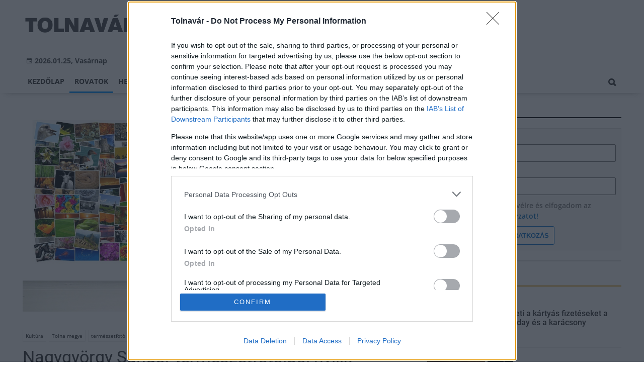

--- FILE ---
content_type: text/html;charset=UTF-8
request_url: https://tolnavar.hu/kultura/2018/05/nagygyorgy-sandor-termeszetfotoibol-nyilik-kiallitas-porbolyon
body_size: 10450
content:
<!DOCTYPE html><html lang="hu"><head><meta http-equiv="Content-Type" content="text/html; charset=utf-8"><meta name="viewport" content="width=device-width,height=device-height,initial-scale=1"><title>Nagygyörgy Sándor természetfotóiból nyílik kiállítás Pörbölyön | Tolnavár</title><meta name="description" content="Nagygyörgy Sándor festő- és fotóművész hagyatékából nyílik kiállítás szombaton Pörbölyön, a Gemenc Zrt. Ökoturisztikai Központjában."><meta name="twitter:card" content="summary_large_image"><meta name="twitter:url" content="https://tolnavar.hu/kultura/2018/05/nagygyorgy-sandor-termeszetfotoibol-nyilik-kiallitas-porbolyon"><meta name="twitter:description" content="Nagygyörgy Sándor festő- és fotóművész hagyatékából nyílik kiállítás szombaton Pörbölyön, a Gemenc Zrt. Ökoturisztikai Központjában."><meta name="twitter:image:src" content="https://static.regon.hu/to/2018/05/gallery-2948052_1280.jpg"><meta name="keywords" content="Kultúra,Tolna megye,természetfotó,Pörböly,Gemenc Zrt.,Nagygyörgy Sándor"><meta name="news_keywords" content="Kultúra,Tolna megye,természetfotó,Pörböly,Gemenc Zrt.,Nagygyörgy Sándor"><meta name="author" content="BC Zrt."><meta name="robots" content="index, follow"><meta property="og:title" content="Nagygyörgy Sándor természetfotóiból nyílik kiállítás Pörbölyön"><meta property="og:image" content="https://static.regon.hu/to/2018/05/gallery-2948052_1280.jpg"><meta property="og:type" content="article"><meta property="og:url" content="https://tolnavar.hu/kultura/2018/05/nagygyorgy-sandor-termeszetfotoibol-nyilik-kiallitas-porbolyon"><meta property="og:locale" content="hu_HU"><meta property="og:description" content="Nagygyörgy Sándor festő- és fotóművész hagyatékából nyílik kiállítás szombaton Pörbölyön, a Gemenc Zrt. Ökoturisztikai Központjában."><link rel="canonical" href="https://tolnavar.hu/kultura/2018/05/nagygyorgy-sandor-termeszetfotoibol-nyilik-kiallitas-porbolyon"><link rel="preload" href="https://static.regon.hu/to/2018/05/gallery-2948052_1280.jpg" as="image" fetchpriority="high"><link href="https://static.regon.hu/theme/cache/css/3545591a9adc10acc1abdf43cc2b631f.css" rel="stylesheet" type="text/css"><script type="text/javascript">window._e=[];window._r=function(c){window._e.push(c)};window._fbappid='873184306371501';</script><meta name="copyright" content="https://tolnavar.hu/szerzoi-jogok/" />
<meta property="fb:pages" content="448586355344500" />
<link href="[data-uri]" rel="icon" type="image/x-icon" />
<link rel="copyright" title="Szerzői jogok" href="/szerzoi-jogok" />
<link rel="author" title="Impresszum" href="/impresszum" />
<link rel="home" title="" href="/" />
<link rel="alternate" type="application/rss+xml" title="Legfrissebb cikkeink" href="/rss" />
<!-- InMobi Choice. Consent Manager Tag v3.0 (for TCF 2.2) -->
<script type="text/javascript" async=true>
(function() {
  var host = window.location.hostname;
  var element = document.createElement('script');
  var firstScript = document.getElementsByTagName('script')[0];
  var url = 'https://cmp.inmobi.com'
    .concat('/choice/', 'vsM6jrZt1KARv', '/', host, '/choice.js?tag_version=V3');
  var uspTries = 0;
  var uspTriesLimit = 3;
  element.async = true;
  element.type = 'text/javascript';
  element.src = url;

  firstScript.parentNode.insertBefore(element, firstScript);

  function makeStub() {
    var TCF_LOCATOR_NAME = '__tcfapiLocator';
    var queue = [];
    var win = window;
    var cmpFrame;

    function addFrame() {
      var doc = win.document;
      var otherCMP = !!(win.frames[TCF_LOCATOR_NAME]);

      if (!otherCMP) {
        if (doc.body) {
          var iframe = doc.createElement('iframe');

          iframe.style.cssText = 'display:none';
          iframe.name = TCF_LOCATOR_NAME;
          doc.body.appendChild(iframe);
        } else {
          setTimeout(addFrame, 5);
        }
      }
      return !otherCMP;
    }

    function tcfAPIHandler() {
      var gdprApplies;
      var args = arguments;

      if (!args.length) {
        return queue;
      } else if (args[0] === 'setGdprApplies') {
        if (
          args.length > 3 &&
          args[2] === 2 &&
          typeof args[3] === 'boolean'
        ) {
          gdprApplies = args[3];
          if (typeof args[2] === 'function') {
            args[2]('set', true);
          }
        }
      } else if (args[0] === 'ping') {
        var retr = {
          gdprApplies: gdprApplies,
          cmpLoaded: false,
          cmpStatus: 'stub'
        };

        if (typeof args[2] === 'function') {
          args[2](retr);
        }
      } else {
        if(args[0] === 'init' && typeof args[3] === 'object') {
          args[3] = Object.assign(args[3], { tag_version: 'V3' });
        }
        queue.push(args);
      }
    }

    function postMessageEventHandler(event) {
      var msgIsString = typeof event.data === 'string';
      var json = {};

      try {
        if (msgIsString) {
          json = JSON.parse(event.data);
        } else {
          json = event.data;
        }
      } catch (ignore) {}

      var payload = json.__tcfapiCall;

      if (payload) {
        window.__tcfapi(
          payload.command,
          payload.version,
          function(retValue, success) {
            var returnMsg = {
              __tcfapiReturn: {
                returnValue: retValue,
                success: success,
                callId: payload.callId
              }
            };
            if (msgIsString) {
              returnMsg = JSON.stringify(returnMsg);
            }
            if (event && event.source && event.source.postMessage) {
              event.source.postMessage(returnMsg, '*');
            }
          },
          payload.parameter
        );
      }
    }

    while (win) {
      try {
        if (win.frames[TCF_LOCATOR_NAME]) {
          cmpFrame = win;
          break;
        }
      } catch (ignore) {}

      if (win === window.top) {
        break;
      }
      win = win.parent;
    }
    if (!cmpFrame) {
      addFrame();
      win.__tcfapi = tcfAPIHandler;
      win.addEventListener('message', postMessageEventHandler, false);
    }
  };

  makeStub();

  var uspStubFunction = function() {
    var arg = arguments;
    if (typeof window.__uspapi !== uspStubFunction) {
      setTimeout(function() {
        if (typeof window.__uspapi !== 'undefined') {
          window.__uspapi.apply(window.__uspapi, arg);
        }
      }, 500);
    }
  };

  var checkIfUspIsReady = function() {
    uspTries++;
    if (window.__uspapi === uspStubFunction && uspTries < uspTriesLimit) {
      console.warn('USP is not accessible');
    } else {
      clearInterval(uspInterval);
    }
  };

  if (typeof window.__uspapi === 'undefined') {
    window.__uspapi = uspStubFunction;
    var uspInterval = setInterval(checkIfUspIsReady, 6000);
  }
})();
</script>
<!-- End InMobi Choice. Consent Manager Tag v3.0 (for TCF 2.2) --></head><body class="newmenu"><div id="fb-root"></div><div class="mobile-m"><nav class="mobile-nav"><i class="ion-close-round m-close" id="m_close"></i><ul class="mobile-nav-ctrl"><li><a class="m-srch-btn ion-search" href="javascript:;" onclick="search.click(document.getElementById('mobile_search'));"></a><input type="search" id="mobile_search" value=""  data-url="https://tolnavar.hu/kereses" onkeypress="search.keypress(event,this);" placeholder="Keresés..." /></li></ul><ul class="mobile-nav-m-li"><li class=""><a href="https://tolnavar.hu">Kezdőlap</a></li><li class="active opened hasSub"><a href="">Rovatok</a><div class="tbl"><div class="tbl-cell"><i class="ion-arrow-down-b"></i></div></div><ul class="sub show"><li class=""><a href="https://tolnavar.hu/aktualis">Aktuális</a></li><li class=""><a href="https://tolnavar.hu/gazdasag">Gazdaság</a></li><li class=""><a href="https://tolnavar.hu/helyi-hirek">Helyi hírek</a></li><li class=""><a href="https://tolnavar.hu/kepriport">Képriport</a></li><li class=""><a href="https://tolnavar.hu/kirakat">Kirakat</a></li><li class=""><a href="https://tolnavar.hu/kitekinto">Kitekintő</a></li><li class="active"><a href="https://tolnavar.hu/kultura">Kultúra</a></li><li class=""><a href="https://tolnavar.hu/orszagos-hirek">Országos hírek</a></li><li class=""><a href="https://tolnavar.hu/palyazatok">Pályázatok</a></li><li class=""><a href="https://tolnavar.hu/pest-megye">Pest megye</a></li><li class=""><a href="https://tolnavar.hu/vasarlas">Vásárlás</a></li></ul></li><li class=""><a href="https://tolnavar.hu/helyi-hirek">Helyi hírek</a></li><li class=""><a href="https://tolnavar.hu/orszagos-hirek">Országos hírek</a></li><li class=""><a href="https://tolnavar.hu/gazdasag">Gazdaság</a></li></ul></nav></div><div class="row col-10 header-cnt  mq-9-disp-no"><div class="mw1200 col-10 base-cnt"><div class="col-10 header"><div class="col-10 mq-9-col-5 head-info"><div class="logo mq-9-pad-0" style="background-image: url('https://static.regon.hu/theme/default/img/tolnavar-logo.png');cursor:pointer;" onclick="document.location.href='https://tolnavar.hu';" style="cursor:pointer;"></div><div class="header-ad"> 
<div style="float: right; position: relative;" class="addthis_inline_follow_toolbox">
</div>
</div><div class="col-10" style=""><span style="padding: 5px 8px;color: #454748;font-weight:bold;"><i class="ion-android-calendar" style="margin-right: 5px;"></i>2026.01.25, Vasárnap</span></div></div></div></div></div><div class="col-10 main-menu-wrapper" id="menu-container"><div class="row col-10 main-menu-cnt" id="main-menu"><div class="mw1200 col-10 base-cnt"><div class="col-10 mq-9-col-10 main-menu"><nav><ul class="main mq-9-disp-no"><li class="menu-logo"><div class="logo mq-9-pad-0" style="background-image: url('https://static.regon.hu/theme/default/img/tolnavar-logo.png');cursor:pointer;" onclick="document.location.href='https://tolnavar.hu';"></div></li><li class=""><a href="https://tolnavar.hu">Kezdőlap</a></li><li class="active"><a href="">Rovatok</a><ul class="sub"><li class=""><a href="https://tolnavar.hu/aktualis">Aktuális</a></li><li class=""><a href="https://tolnavar.hu/gazdasag">Gazdaság</a></li><li class=""><a href="https://tolnavar.hu/helyi-hirek">Helyi hírek</a></li><li class=""><a href="https://tolnavar.hu/kepriport">Képriport</a></li><li class=""><a href="https://tolnavar.hu/kirakat">Kirakat</a></li><li class=""><a href="https://tolnavar.hu/kitekinto">Kitekintő</a></li><li class="active"><a href="https://tolnavar.hu/kultura">Kultúra</a></li><li class=""><a href="https://tolnavar.hu/orszagos-hirek">Országos hírek</a></li><li class=""><a href="https://tolnavar.hu/palyazatok">Pályázatok</a></li><li class=""><a href="https://tolnavar.hu/pest-megye">Pest megye</a></li><li class=""><a href="https://tolnavar.hu/vasarlas">Vásárlás</a></li></ul></li><li class=""><a href="https://tolnavar.hu/helyi-hirek">Helyi hírek</a></li><li class=""><a href="https://tolnavar.hu/orszagos-hirek">Országos hírek</a></li><li class=""><a href="https://tolnavar.hu/gazdasag">Gazdaság</a></li><li class="srch-top-btn"><a id="srch-btn" class="srch-btn ion-search" href="javascript:;"></a><ul class="srch-sub"><li class="menu-srch"><input type="text" placeholder="Keresés..." name="search_str" data-url="https://tolnavar.hu/kereses" onkeypress="search.keypress(event,this);"></li></ul></li></ul><ul class="main mobile-start mq-9-disp-block"><li class="logo-li"><div class="logo mq-9-pad-0" style="background-image: url('https://static.regon.hu/theme/default/img/tolnavar-logo.png');cursor:pointer;" onclick="document.location.href='https://tolnavar.hu';" style="cursor:pointer;"></div></li><li class="button-li"><i class="ion-navicon-round mobile-show"></i></li></ul></nav></div></div></div></div><div class="body-m-overlay"></div><div class="row body-cnt"><div class="row col-10 parallax" id="content_p_1"><div class="mw1200 col-10 base-cnt mq-9-col-10-no-pad"><div class="col-65 mq-9-col-10" id="content_m_1"><div class="col-10"><div class="col-10 pad-t-20 pad-b-10 mq-9-col-10-no-pad news-content-cnt"><div class="nobanner-cnt"><div class="col-10"><figure class="image" style="text-align:center;" data-hv="headline3"><center><img src="https://static.regon.hu/to/2018/05/gallery-2948052_1280.jpg" alt="Nagygyörgy Sándor természetfotóiból nyílik kiállítás Pörbölyön" title="Nagygyörgy Sándor természetfotóiból nyílik kiállítás Pörbölyön" width="100%" height="500px" style="width:100%;max-width:100%;max-height:600px;" /></center><figcaption><em>pixabay - illusztráció</em></figcaption></figure></div><div class="taglist-cnt taglist-head col-10"><div class="ncat-tag-cnt"><a href="https://tolnavar.hu/kultura"><i class="ncat-tag">Kultúra</i></a><a href="https://tolnavar.hu/temak/tolna-megye"><i class="ncat-tag">Tolna megye</i></a><a href="https://tolnavar.hu/temak/termeszetfoto"><i class="ncat-tag">természetfotó</i></a><a href="https://tolnavar.hu/temak/porboly"><i class="ncat-tag">Pörböly</i></a><a href="https://tolnavar.hu/temak/gemenc-zrt"><i class="ncat-tag">Gemenc Zrt.</i></a><a href="https://tolnavar.hu/temak/nagygyorgy-sandor"><i class="ncat-tag">Nagygyörgy Sándor</i></a></div></div><h1>Nagygyörgy Sándor természetfotóiból nyílik kiállítás Pörbölyön</h1><div class="created-cnt"><p class="creator">MTI</p><p class="date">2018.05.26. 12:00</p></div></div><div class="col-10 social-box social-head pad-b-5 mq-9-col-10-pad-not-important mq-9-pad-t-15"><div class="col-10 a2a_kit a2a_kit_size_32 a2a_default_style"><div align="left" class="addthis_inline_share_toolbox" style="float:left;"></div><div class="fright" style="margin-top:10px"><div class="fb-like" data-href="https://tolnavar.hu/kultura/2018/05/nagygyorgy-sandor-termeszetfotoibol-nyilik-kiallitas-porbolyon" data-layout="button_count" data-action="like" data-show-faces="false" data-share="false"></div></div></div></div><div class="news-content mq-9-col-10"><p><b>Nagygyörgy Sándor festő- és fotóművész hagyatékából nyílik kiállítás szombaton Pörbölyön, a Gemenc Zrt. Ökoturisztikai Központjában.</b></p></div></div></div><div class="news-content mq-9-col-10" style="margin-bottom:20px;"><p>A mintegy háromezer képet tartalmazó archívumból válogatott tárlaton több mint 200 fotón mutatják be az életmű sokszínűségét - írta a tárlatról szóló közleményében az erdőgazdaság.</p>
<p>Mint felidézték, a művész özvegye, Nagygyörgy Sándorné a Gemenc Zrt. kezelésére bízta a nagyításokból, filmnegatívokból és diapozitívokból álló hagyatékrészt. Az archívumban éppúgy találhatók fotográfiák az afrikai szavannák állatvilágáról és a Bajkál-tó fókáiról, mint az Északi-középhegység muflonjairól vagy a világhírű gemenci gímszarvasokról. Jelentős dokumentumértékük van az erdő- és vadgazdálkodó embert megörökítő fényképfelvételeknek is.</p>
<p>Az erdőgazdaság fontos célja, hogy a nagyközönség számára is elérhetővé tegye a hagyaték legfontosabb darabjait, így lehetővé kívánja tenni, hogy a fotóarchívum kutatható, kereshető és felhasználható legyen - írták.Nagygyörgy SándorNagygyörgy Sándor</p>
<p>A június 18-ig látható kiállításon nagyobb részt nagyított képeket, illetve tizenkét, digitalizált diáról készült, nagy méretű, színes fotót tárnak a közönség elé. A felvételek vaddisznókat, gímszarvasokat, tájakat, csendéleteket ábrázolnak, és szerepelnek a tárlaton Afrikában készült fotók is.</p>
<p>Nagygyörgy Sándor (1933-1993) a Budapesti Képzőművészeti Főiskolán Bernáth Aurél osztályában szerzett festőművészi diplomát 1959-ben. 1976-ig szabadfoglalkozású festő- és fotóművészként tevékenykedett, 1977-től haláláig a Nimród vadászati magazin munkatársa, 1960-tól a Művészeti Alap tagja volt. 1978-79-ben a Fiatal Fotóművészek Stúdiójának művészeti vezetőjeként dolgozott, 1978-tól a Nimród Fotóklub elnöki, 1981-től a Nemzetközi Természetfotós Szövetség alelnöki tisztét is betöltötte.</p>
<p>Életművében jelentősek portréi, riport-, szocio- és épületfotói, de igazi elismerést és nemzetközi hírnevet természetfotóival szerzett. Hagyatékának másik részét 2016 óta a hódmezővásárhelyi Tornyai János Múzeum őrzi.</p>
<div class="taglist-cnt col-10 ad"><div class="col-10 news-cat" style="border-color:#d0d0d0"></div><div class="ncat-tag-cnt"><ahref="https://tolnavar.hu/kultura"><i class="ncat-tag">Kultúra</i></a><ahref="https://tolnavar.hu/temak/tolna-megye"><i class="ncat-tag">Tolna megye</i></a><ahref="https://tolnavar.hu/temak/termeszetfoto"><i class="ncat-tag">természetfotó</i></a><ahref="https://tolnavar.hu/temak/porboly"><i class="ncat-tag">Pörböly</i></a><ahref="https://tolnavar.hu/temak/gemenc-zrt"><i class="ncat-tag">Gemenc Zrt.</i></a><ahref="https://tolnavar.hu/temak/nagygyorgy-sandor"><i class="ncat-tag">Nagygyörgy Sándor</i></a></div></div></div><script type="application/ld+json">{"@context":"http://schema.org","@type":"NewsArticle","mainEntityOfPage":{"@type":"WebPage","@id":"https://tolnavar.hu/kultura/2018/05/nagygyorgy-sandor-termeszetfotoibol-nyilik-kiallitas-porbolyon"},"headline":"Nagygyörgy Sándor természetfotóiból nyílik kiállítás Pörbölyön","image":{"@type":"ImageObject","url":"https://static.regon.hu/to/2018/05/tn2-gallery-2948052_1280.jpg","width":"590","height":"500"},"datePublished":"2018-05-26T12:00:00+01:00","dateModified":"2018-05-26T14:29:07+01:00","author":{"@type":"Person","name":"Wennerné Tünde"},"publisher":{"@type":"Organization","name":"BC Zrt.","logo":{"@type":"ImageObject","url":"https://static.regon.hu/theme/default/img/tolnavar-logo.png"}},"description":"Nagygyörgy Sándor festő- és fotóművész hagyatékából nyílik kiállítás szombaton Pörbölyön, a Gemenc Zrt. Ökoturisztikai Központjában."}</script><script>_r(function(){window.FBAsync();});</script><div class="category-section bless row"><div class="col-10" style="text-align:center;"><div class="sharethis-inline-share-buttons" style="height: 32px"></div></div></div><div data-dp="4" class="category-section lightgreen row"><div class="col-10 news-cat lightgreen center mq-6-pad-r-10"><h3 class="section-title">Ajánljuk még</h3></div><a href="https://tolnavar.hu/kultura/2025/12/adventi-jotekonysagi-koncert-szegeden-roby-lakatossal-es-notar-mary-vel"><div class="col-33 pad-r-10 mq-6-col-10-wide mq-6-mar-b-20"><div class="news-big cn4"><div class="news-img lazy news-img-wide-c3" data-original="https://static.regon.hu/pe/2025/12/tn2-jotekonysagi-koncert-roby-lakatossal-es-notar-mary-vel6.png"><div class="news-tag" >Kultúra</div> </div><h2 class="mq-6-pad-l-r-5">Adventi jótékonysági koncert Szegeden Roby Lakatossal és Nótár Mary-vel</h2></div></div></a><a href="https://tolnavar.hu/helyi-hirek/2025/12/fenyfuzeres-tuzoltoauto-es-telapo-kor-tolnan"><div class="col-33 pad-r-10 mq-6-col-10-wide mq-6-mar-b-20"><div class="news-big cn4"><div class="news-img lazy news-img-wide-c3" data-original="https://static.regon.hu/to/2025/11/tn2-fireman-6380236_1280.jpg"><div class="news-tag" >Helyi hírek</div> </div><h2 class="mq-6-pad-l-r-5">Fényfüzéres Tűzoltóautó és Télapó-kör Tolnán</h2></div></div></a><a href="https://tolnavar.hu/helyi-hirek/2025/11/decsen-mukodo-ovodat-is-dijaztak-a-fold-bajnokai-kornyezetvedelmi-palyazaton"><div class="col-33 pad-r-10 mq-6-col-10-wide mq-6-mar-b-20"><div class="news-big cn4"><div class="news-img lazy news-img-wide-c3" data-original="https://static.regon.hu/to/2025/11/tn2-education-4520228_1280.jpg"><div class="news-tag" >Helyi hírek</div> </div><h2 class="mq-6-pad-l-r-5">Decsen működő óvodát is díjaztak a Föld Bajnokai környezetvédelmi pályázaton</h2></div></div></a></div><div data-dp="1" class="category-section default row linked-title"><div class="col-10 news-cat default center mq-6-pad-r-10"><a href="https://magyarepitok.hu"><h3 class="section-title">Magyar Építők</h3></a></div><div class="col-10"><a href="https://magyarepitok.hu/iparagi-hirek/2026/01/amikor-a-masodpercek-szamitanak-ezert-kulcsfontossagu-a-korszeru-tuzvedelem"><div class="col-5 pad-r-10 mq-6-col-10-wide"><div class="news-big"><div class="news-img lazy" data-original="https://static.regon.hu/ma/2026/01/tn2-26165_lindab-firesystempro-keyvisualslindabprotect01.png"><div class="news-tag">Iparági hírek</div></div><div class="mq-6-pad-l-r-5"><div class="ncat-tag-cnt"><i class="ncat-tag" style="">ÉVOSZ</i><i class="ncat-tag" style="">Lindab</i><i class="ncat-tag" style="">Alba Aréna</i><i class="ncat-tag" style="">TSZVSZ</i></div><h2>Amikor a másodpercek számítanak – ezért kulcsfontosságú a korszerű tűzvédelem</h2><p>A tűzmegelőzés nem adminisztratív kötelezettség, hanem valódi kockázatkezelési feladat. A fejlesztések révén a légtechnikai iparág teljes rendszerekkel képes biztonságossá tenni épületeinket.</p></div></div></div></a><div class="col-5 mq-6-col-10"><div class="news-list pad-l-10 mq-6-pad-0 mq-6-pad-t-20"><ul><li><a href="https://magyarepitok.hu/aktualis/2026/01/a-kiszamithatatlansag-ara-iparagi-vezetok-a-megfizetheto-lakhatas-realis-lehetosegeirol"><div class="news-img lazy" data-original="https://static.regon.hu/ma/2026/01/tn-web_260115_em_3533.jpg"></div><h2>A kiszámíthatatlanság ára: iparági vezetők a megfizethető lakhatás reális lehetőségeiről</h2></a></li><li><a href="https://magyarepitok.hu/mi-epul/2026/01/mirol-szol-valojaban-az-autopalya-koncesszio"><div class="news-img lazy" data-original="https://static.regon.hu/ma/2026/01/tn-podcast_001.jpg"></div><h2>Miről szól valójában az autópálya koncesszió?</h2></a></li><li><a href="https://magyarepitok.hu/energetika/2026/01/csokken-a-fuggoseg-az-idojarastol-energiatarolo-letesul-az-epulo-tisza-eromu-mellett"><div class="news-img lazy" data-original="https://static.regon.hu/ma/2026/01/tn-mvmtisza.jpg"></div><h2>Csökken a függőség az időjárástól: energiatároló létesül az épülő Tisza Erőmű mellett</h2></a></li><li><a href="https://magyarepitok.hu/kotott-palya/2026/01/uj-palya-es-karbantarto-bazis-erositi-a-db-cargo-gyori-vasuti-terminaljat"><div class="news-img lazy" data-original="https://static.regon.hu/ma/2026/01/tn-dbchterminalatado-52_szerk..jpg"></div><h2>Új pálya és karbantartó bázis erősíti a DB Cargo győri vasúti terminálját</h2></a></li></ul></div></div></div></div></div><div class="col-35 mq-9-col-10 fright sidebar" data-sticky-parent="#content_m_1"><style type="text/css">.newsletter-form {width:100%;display: table;margin: 0 auto;padding: 10px;border: 1px solid #DDD;background-color: #F8F8F8;}.newsletter-form .form-item {float: left;width: 100%;padding-bottom: 10px;}.newsletter-form .fi-title {float: left;width: 100%;font-weight: 600;}.newsletter-form input[type="email"],.newsletter-form input[type="text"] {height: 35px;padding: 0px 10px;float: left;width: 100%;}.newsletter-form .fi-radio {float: left;width: 100%;padding-top: 5px;}.newsletter-form .fi-radio-title {float: left;width: calc(100% - 20px);padding-left: 10px;line-height: 20px;}.newsletter-form input[type="radio"] {height: 20px;width: 20px;margin: 0px;float: left;}.newsletter-form button {-webkit-appearance: none;-moz-appearance: none;appearance: none;width: auto;margin: 0 auto;display: table;padding: 10px;border: 1px solid #006bc9;border-radius: 3px;margin-top:15px;cursor: pointer;color: #006bc9;text-transform: uppercase;font-weight: 600;background-color: #FFF;transition: border 0.15s ease-in-out,color 0.15s ease-in-out,background-color 0.15s ease-in-out;}.newsletter-form button:hover {border: 1px solid #FFF;color: #FFF;background-color: #006bc9;}.newsletter-form button:active {}.newsletter-form input[type="checkbox"] {height: 20px;width: 20px;float: left;margin: 0px;}.newsletter-form input[type="checkbox"] ~ .fi-title {width: calc(100% - 20px);padding-left: 10px;pos}.newsletter-form .fi-title a {color:#0067B5;}.newsletter-form .fi-title a:hover{text-decoration:underline;}div.form-item.lastname{display: none;}</style><div class="category-section default row"><div class="col-10 news-cat default center mq-6-pad-r-10"><h3 class="section-title">Hírlevél</h3></div><div class="sidebar-ad nwl_sub"><form type="post" action="https://tolnavar.hu/hirlevel" onsubmit="return false;" class="newsletter-form" id="nwl_form_side" name="nwl_form_side" onsubmit="return false;"><div class="form-item"><span class="fi-title">Név</span><input type="text" name="name" placeholder="Az Ön neve" required></div><div class="form-item col-5 lastname"><span class="fi-title">Utónév</span><input type="text" name="lastname" placeholder="Az Ön neve"></div><div class="form-item"><span class="fi-title">E-mail cím</span><input type="email" name="email" placeholder="minta@email.hu" required name=""></div><div class="form-item"><input type="checkbox" name="accept" value="1" required><span class="fi-title">Feliratkozom a hírlevélre és elfogadom az <a target="_blank" href="https://tolnavar.hu/adatvedelem">adatvédelmi szabályzatot!</a></span></div><center><button type="submit" id="nwl_form_side_btn">Feliratkozás</button></center></form></div></div><script>window._r(function(){$('#nwl_form_side').submit(function(){$('#nwl_form_side_btn').hide();$.ajax({'url':$('#nwl_form_side').attr('action'), 'data':$(this).serialize(), 'success':function(e){$('#nwl_form_side_btn').show();if (!e || !e.status) {if (e.message) {alert(e.message);}else {alert('Sajnos nem sikerült feliratkozni a hírlevélre.');}}else {if (e.status) { alert('Sikeresen feliratkozott a hírlevélre!'); $('#nwl_form_side').reset();}}}});});});</script><div class="category-section yellow row"><div class="col-10 news-cat yellow center mq-6-pad-r-10"><h3 class="section-title">Legnézettebb</h3></div><div class="news-list"><ul class="news-snippets"><li><a href="https://tolnavar.hu/gazdasag/2019/11/felporgeti-a-kartyas-fizeteseket-a-black-friday-es-a-karacsony"><div class="news-img lazy" data-original="https://static.regon.hu/to/2019/11/tn-20161125uj-black-friday3.jpg"></div><div class="ncat-tag-cnt"><i class="ncat-tag " style="">Gazdaság</i></div><h2>Felpörgeti a kártyás fizetéseket a black friday és a karácsony</h2></a></li><li><a href="https://tolnavar.hu/aktualis/2020/02/folytatodtak-a-tamasi-kepzesi-kozpontban-az-onkentes-es-az-onkormanyzati-tuzoltok-kepzese-"><div class="news-img lazy" data-original="https://static.regon.hu/to/2020/02/tn-838720.jpg"></div><div class="ncat-tag-cnt"><i class="ncat-tag " style="">Aktuális</i></div><h2>Folytatódtak a Tamási Képzési Központban az önkéntes és az önkormányzati tűzoltók képzése </h2></a></li><li><a href="https://tolnavar.hu/gazdasag/2020/06/mar-kaphato-a-magyar-sargadinnye"><div class="news-img lazy" data-original="https://static.regon.hu/to/2020/06/tn-cantaloupe-1262199_1280.jpg"></div><div class="ncat-tag-cnt"><i class="ncat-tag " style="">Gazdaság</i></div><h2>Már kapható a magyar sárgadinnye</h2></a></li><li><a href="https://tolnavar.hu/helyi-hirek/2020/11/koronavirus-szunetelo-szakrendelesek-tantermen-kivuli-digitalis-oktatas-pakson-"><div class="news-img lazy" data-original="https://static.regon.hu/to/2020/11/tn-paksi.png"></div><div class="ncat-tag-cnt"><i class="ncat-tag " style="">Helyi hírek</i></div><h2>Koronavírus: szünetelő szakrendelések, tantermen kívüli digitális oktatás Pakson </h2></a></li><li class="last-item"><a href="https://tolnavar.hu/helyi-hirek/2020/11/meses-jatekra-hivja-a-fiatalokat-a-bonyhadi-konyvtar"><div class="news-img lazy" data-original="https://static.regon.hu/to/2020/11/tn-storytelling-4203628_1920.jpg"></div><div class="ncat-tag-cnt"><i class="ncat-tag " style="">Helyi hírek</i></div><h2>Mesés játékra hívja a fiatalokat a bonyhádi könyvtár</h2></a></li></ul></div></div><div class="category-section bless ad row"><div class="col-10 news-cat ad center mq-6-pad-r-10"><h3 class="section-title">Hirdetés</h3></div><div class="col-10" style="text-align:center;"><div class="row col-10" style="text-align:center;">
<ins data-revive-zoneid="65" data-revive-id="7ecd96835dc04f5846e668665828fd7b"></ins>
<script async src="//adserver.regon.hu/www/delivery/asyncjs.php"></script>
</div></div></div><div class="category-section bless ad row"><div class="col-10 news-cat ad center mq-6-pad-r-10"><h3 class="section-title">Hirdetés</h3></div><div class="col-10" style="text-align:center;"><div class="row col-10" style="text-align:center;">
<ins data-revive-zoneid="66" data-revive-id="7ecd96835dc04f5846e668665828fd7b"></ins>
<script async src="//adserver.regon.hu/www/delivery/asyncjs.php"></script>
</div></div></div><div class="category-section bless ad row"><div class="col-10 news-cat ad center mq-6-pad-r-10"><h3 class="section-title">Hirdetés</h3></div><div class="col-10" style="text-align:center;"><div class="row col-10" style="text-align:center;">
<ins data-revive-zoneid="67" data-revive-id="7ecd96835dc04f5846e668665828fd7b"></ins>
<script async src="//adserver.regon.hu/www/delivery/asyncjs.php"></script>
</div></div></div><br/><br/></div></div></div><div class="row col-10"><div class="footer-cnt"><div class="mw1200 col-10 base-cnt"><div class="footer"><div class="col-33 pad-r-10 mq-9-col-5-not-important mq-6-col-10"><div class="news-list"><h4>Legolvasottabb</h4><ul><li><a href="https://tolnavar.hu/helyi-hirek/2026/01/programajanlo-onarckep-ertekkel"><div class="news-img lazy" src="https://static.regon.hu/theme/default/img/1x1.gif" data-original="https://static.regon.hu/to/2026/01/tn1-visitors-1649815_1280.jpg"></div><h2>Programajánló: Önarckép - Értékkel</h2><div class="news-info-inline"></div></a></li><li><a href="https://tolnavar.hu/gazdasag/2019/11/felporgeti-a-kartyas-fizeteseket-a-black-friday-es-a-karacsony"><div class="news-img lazy" src="https://static.regon.hu/theme/default/img/1x1.gif" data-original="https://static.regon.hu/to/2019/11/tn1-20161125uj-black-friday3.jpg"></div><h2>Felpörgeti a kártyás fizetéseket a black friday és a karácsony</h2><div class="news-info-inline"></div></a></li><li><a href="https://tolnavar.hu/aktualis/2020/02/folytatodtak-a-tamasi-kepzesi-kozpontban-az-onkentes-es-az-onkormanyzati-tuzoltok-kepzese-"><div class="news-img lazy" src="https://static.regon.hu/theme/default/img/1x1.gif" data-original="https://static.regon.hu/to/2020/02/tn1-838720.jpg"></div><h2>Folytatódtak a Tamási Képzési Központban az önkéntes és az önkormányzati tűzoltók képzése </h2><div class="news-info-inline"></div></a></li></ul></div></div><div class="col-33 pad-r-10 pad-l-10 mq-9-col-5-not-important mq-9-pad-0 mq-6-col-10"><div class="news-list"><h4>Kiemelt</h4><ul><li><a href="https://tolnavar.hu/orszagos-hirek/2026/01/kartevokent-irtottak-most-mar-programmal-ovjak-az-urgeket"><div class="news-img lazy" src="https://static.regon.hu/theme/default/img/1x1.gif" data-original="https://static.regon.hu/pe/2026/01/tn1-bob-walker-c5nu8ga4yzy-unsplash.jpg"></div><h2>Kártevőként irtották, most már programmal óvják az ürgéket</h2><div class="news-info-inline"></div></a></li><li><a href="https://tolnavar.hu/aktualis/2026/01/a-furge-gyik-az-ev-hulloje-2026-ban"><div class="news-img lazy" src="https://static.regon.hu/theme/default/img/1x1.gif" data-original="https://static.regon.hu/bv/2026/01/tn1-furge_gyik_lacerta_agilis_male.jpg"></div><h2>A fürge gyík az év hüllője 2026-ban</h2><div class="news-info-inline"></div></a></li><li><a href="https://tolnavar.hu/orszagos-hirek/2026/01/az-enekes-rigo-az-ev-madara-2026-ban"><div class="news-img lazy" src="https://static.regon.hu/theme/default/img/1x1.gif" data-original="https://static.regon.hu/pe/2026/01/tn1-olga-deeva-q-mdueay3km-unsplash.jpg"></div><h2>Az énekes rigó az év madara 2026-ban</h2><div class="news-info-inline"></div></a></li></ul></div></div><div class="col-33 pad-l-10 mq-9-col-10"><div class="news-list"><h4>Témáinkból</h4><ul class="popular-cat"><li><a href="https://tolnavar.hu/temak/swietelsky-magyarorszag-kft" >Swietelsky Magyarország Kft.</a></li><li><a href="https://tolnavar.hu/temak/ke-viz-21-zrt" >Ke-Víz 21 Zrt.</a></li><li><a href="https://tolnavar.hu/temak/kornyezeti-es-energiahatekonysagi-operativ-program-kehop" >Környezeti és Energiahatékonysági Operatív Program (KEHOP)</a></li><li><a href="https://tolnavar.hu/temak/liszt-ferenc-repuloter" >Liszt Ferenc repülőtér</a></li><li><a href="https://tolnavar.hu/temak/strabag" >Strabag</a></li><li><a href="https://tolnavar.hu/temak/zaev-epitoipari-zrt" >ZÁÉV Építőipari Zrt.</a></li><li><a href="https://tolnavar.hu/temak/hodut-kft" >Hódút Kft.</a></li><li><a href="https://tolnavar.hu/temak/he-do-kft" >HE-DO Kft.</a></li><li><a href="https://tolnavar.hu/temak/szennyviz" >szennyvíz</a></li><li><a href="https://tolnavar.hu/temak/colas" >Colas</a></li><li><a href="https://tolnavar.hu/temak/korhazfejlesztes" >kórházfejlesztés</a></li><li><a href="https://tolnavar.hu/temak/euroaszfalt-kft" >EuroAszfalt Kft.</a></li><li><a href="https://tolnavar.hu/temak/west-hungaria-bau-kft" >West Hungária Bau Kft.</a></li><li><a href="https://tolnavar.hu/temak/kesz-zrt" >KÉSZ Zrt.</a></li><li><a href="https://tolnavar.hu/temak/hid-zrt" >A-Híd Zrt.</a></li></ul></div></div></div></div></div></div><script type="text/javascript" src="https://server.regon.hu/tracker/?eyJ0IjoianMiLCJpIjoiMzAxNyIsInMiOiI5In0="></script><div class="row col-10"  id="footer-start"><div class="footer-bottom"><div class="mw1200 col-10 base-cnt"><ul class="col-10"><li><a href="https://tolnavar.hu/impresszum">Impresszum</a></li><li><a href="https://tolnavar.hu/szerzoi-jogok">Szerzői jogok</a></li><li><a href="https://tolnavar.hu/adatvedelem">Adatvédelem</a></li><li><a href="https://tolnavar.hu/felhasznalasi-feltetelek">Felhasználási feltételek</a></li><li><a href="https://tolnavar.hu/mediaajanlat">Médiaajánlat</a></li><li><a href="https://bccomm.hu/">BC COMM</a></li><li><a href="#footer-start" onclick="window.__tcfapi('displayConsentUi', 2, function() {} );">Süti beállítások</a></li></ul><p class="col-10" style="text-align:center;">tolnavar.hu - Minden jog fenntartva! - 2026.01.25</p></div></div></div><script defer src="https://static.regon.hu/js/to/lazyscroll.js"></script>
<script defer src="https://static.regon.hu/js/lcp.js"></script>
<script src="https://static.regon.hu/js/instant.js" type="module"></script>
<!-- Google tag (gtag.js) -->
<script async src="https://www.googletagmanager.com/gtag/js?id=G-8H9RE320DC"></script>
<script>
  window.dataLayer = window.dataLayer || [];
  function gtag(){dataLayer.push(arguments);}
  gtag('js', new Date());

  gtag('config', 'G-8H9RE320DC');
</script></div><script type="application/ld+json">{"@context": "https://schema.org","@type": "BreadcrumbList","itemListElement": [{"@type": "ListItem","position": 1,"name": "Tolnavár","item": "https://tolnavar.hu"},{"@type": "ListItem","position": 2,"name": "Kultúra","item": "https://tolnavar.hu/kultura"},{"@type": "ListItem","position": 3,"name": "Nagygyörgy Sándor természetfotóiból nyílik kiállítás Pörbölyön","item": "https://tolnavar.hu/kultura/2018/05/nagygyorgy-sandor-termeszetfotoibol-nyilik-kiallitas-porbolyon"}]}</script><script src="https://static.regon.hu/theme/cache/js/13fd94cebc28f40f67b6227b989b3793.js"></script><script defer src="https://static.cloudflareinsights.com/beacon.min.js/vcd15cbe7772f49c399c6a5babf22c1241717689176015" integrity="sha512-ZpsOmlRQV6y907TI0dKBHq9Md29nnaEIPlkf84rnaERnq6zvWvPUqr2ft8M1aS28oN72PdrCzSjY4U6VaAw1EQ==" data-cf-beacon='{"version":"2024.11.0","token":"779fa23034604c4db3512a870f919535","r":1,"server_timing":{"name":{"cfCacheStatus":true,"cfEdge":true,"cfExtPri":true,"cfL4":true,"cfOrigin":true,"cfSpeedBrain":true},"location_startswith":null}}' crossorigin="anonymous"></script>
</body></html>